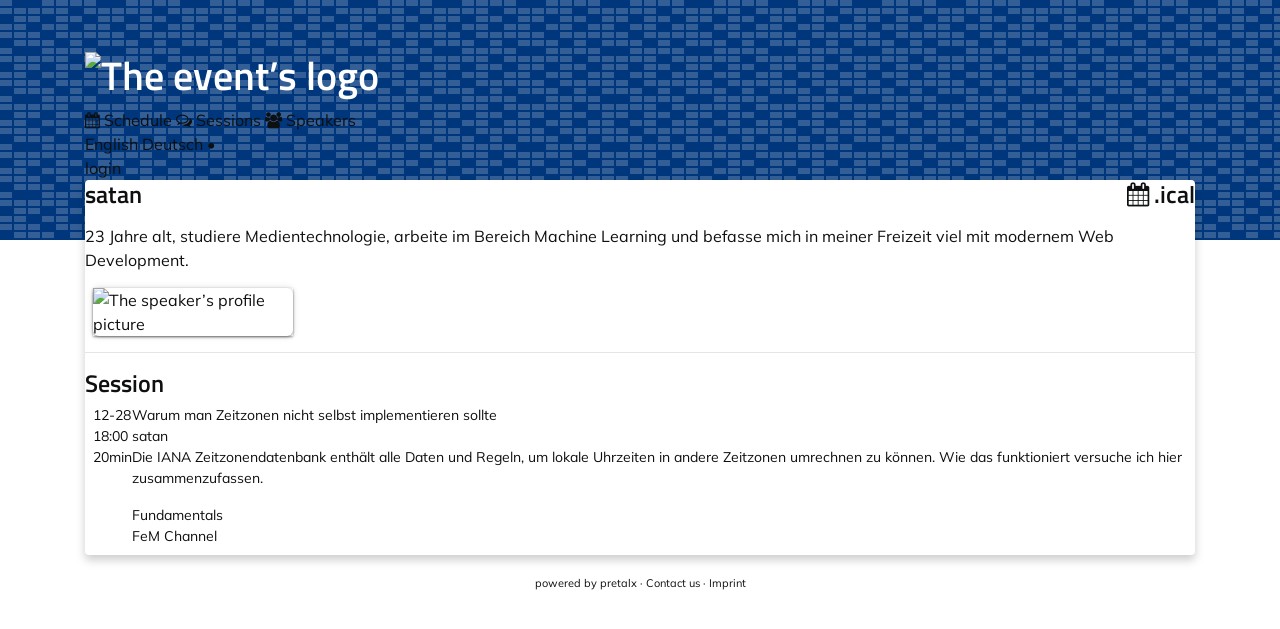

--- FILE ---
content_type: text/html; charset=utf-8
request_url: https://pretalx.c3voc.de/rc3-2021-fem/speaker/UQRSJJ/
body_size: 2146
content:





<!DOCTYPE html>
<html lang="en">
    <head>
        <meta charset="utf-8">
        <title>satan ::  FeM :: pretalx</title>
        <meta name="title" content="satan  - FeM pretalx">
        <meta name="description" content="Schedule, talks and talk submissions for FeM">
        <meta name="application-name" content="pretalx">
        <meta name="generator" content="pretalx">
        <meta name="keywords" content="FeM, rc3-2021-fem, 2021, schedule, talks, cfp, call for papers, conference, submissions, organizer">
        
        
            <meta name="robots" content="index, follow">
        
        <meta name="viewport" content="width=device-width, initial-scale=1">
        <meta name="theme-color" content="#00377C">
        <meta name="HandheldFriendly" content="True"/>
        
    
        <meta property="thumbnail" content="https://pretalx.c3voc.de/rc3-2021-fem/speaker/UQRSJJ/og-image">
        <meta property="og:image" content="https://pretalx.c3voc.de/rc3-2021-fem/speaker/UQRSJJ/og-image">
    

        <meta property="og:title" content="satan FeM">
        <meta property="og:description" content="Schedule, talks and talk submissions for FeM">
        <meta property="og:url" content="http://pretalx.c3voc.de/rc3-2021-fem/speaker/UQRSJJ/">
        <meta property="twitter:card" content="summary">

        


    <link rel="icon" type="image/png" sizes="16x16" href="/static/common/img/icons/favicon.f79e2b95f18d.ico">
    <link rel="apple-touch-icon" href="/static/common/img/icons/apple-touch-icon-180x180.9cd0735ee8ec.png">



        
            <link rel="stylesheet" type="text/css" href="/static/common/css/headers-uncompressed.cabbf3759e3e.css" />
        
        <link rel="stylesheet" href="/static/CACHE/css/output.b9c1fa1b210c.css" type="text/css">
        
        <link rel="stylesheet" type="text/css" href="/rc3-2021-fem/static/event.css" />
        
        <script src="/static/CACHE/js/output.0532a5e7f2ae.js" defer></script>
        
        
    
    <link rel="alternate" type="application/json" title="FeM API" href="https://pretalx.c3voc.de/api/events/rc3-2021-fem/speakers/UQRSJJ" />

    
    <script src="/static/CACHE/js/output.d7c9a1943c22.js" defer></script>
    <link rel="stylesheet" href="/static/CACHE/css/output.6bc945171b81.css" type="text/css">


    </head>
    <body data-datetimeformat="YYYY-MM-DD HH:mm:ss" data-dateformat="YYYY-MM-DD" data-datetimelocale="en">
        <div id="top-bg" class="header signal">
            
        </div>
        
        <div class="container" id="main-container">
            <header>
                <h1>
                    <a href="
    
    
        /rc3-2021-fem/schedule/
    
">
                        
                            <img loading="lazy" src="/media/rc3-2021-fem/img/01-femlogo_d45pHsO.png" id="event-logo" alt="The event’s logo">
                        
                    </a>
                </h1>
                <div class="header-wrapper">
                    <div id="header-tabs">
                        
    <a href="/rc3-2021-fem/schedule/" class="header-tab ">
        <i class="fa fa-calendar"></i> Schedule
    </a>
    
        <a href="/rc3-2021-fem/talk/" class="header-tab ">
            <i class="fa fa-comments-o"></i> Sessions
        </a>
    
    <a href="/rc3-2021-fem/speaker/" class="header-tab  active">
        <i class="fa fa-group"></i> Speakers
    </a>

                    </div>
                    <div class="header-row-right">
                        
                            <div class="locales">
                                
                                    <a href="/rc3-2021-fem/locale/set?locale=en&next=/rc3-2021-fem/speaker/UQRSJJ/%3F"
                                       class="active">English</a>
                                
                                    <a href="/rc3-2021-fem/locale/set?locale=de&next=/rc3-2021-fem/speaker/UQRSJJ/%3F"
                                       class="">Deutsch</a>
                                
                                •&nbsp;
                            </div>
                        
                        
                        
                            
                                <a href="/rc3-2021-fem/login/">login</a>
                            
                        
                    </div>
                </div>
            </header>
            <div class="card" id="main-card">
                <main>
                    

                    
    
    
    <article>
        <div class="d-flex mb-2">
            <h3 class="heading-with-buttons">
                satan
                
                    <div class="buttons ml-auto flip">
                        <a class="btn btn-outline-primary" href="/rc3-2021-fem/speaker/UQRSJJ/talks.ics">
                            <i class="fa fa-calendar"></i> .ical
                        </a>
                    </div>
                
            </h3>
        </div>
        <div class="speaker-container">
            <section class="speaker-info">
                <div class="speaker-bio"><p>23 Jahre alt, studiere Medientechnologie, arbeite im Bereich Machine Learning und befasse mich in meiner Freizeit viel mit modernem Web Development.</p></div>
                
                    <div class="speaker-avatar">
                        <a href="/media/avatars/0d502e9e52f5f9551a258b6cbfc5acfc_CfQKMyC.jpg" data-lightbox="/media/avatars/0d502e9e52f5f9551a258b6cbfc5acfc_CfQKMyC.jpg">
                            <img loading="lazy" width="100%" src="/media/avatars/0d502e9e52f5f9551a258b6cbfc5acfc_CfQKMyC_thumbnail_default.jpg" alt="The speaker’s profile picture">
                        </a>
                    </div>
                
            </section>
            
            <hr />
            
                <section class="speaker-talks">
                    <h4>
                        Session
                    </h4>
                    
                        <a href="/rc3-2021-fem/talk/X93VVQ/">

                            



<div class="pretalx-session"
     id="X93VVQ"
     style="--track-color:#4C8B4C">
    <div class="pretalx-session-time-box">
        <div class="start">12-28</div>
        <div class="start">18:00</div>
        <div class="duration">
            20min
        </div>
    </div>
    <div class="pretalx-session-info">
        <div class="title">
            
                
                Warum man Zeitzonen nicht selbst implementieren sollte
            
        </div>
        
            <div class="speakers">satan</div>
        
        
            <div class="abstract"><p>Die IANA Zeitzonendatenbank enthält alle Daten und Regeln, um lokale Uhrzeiten in andere Zeitzonen umrechnen zu können. Wie das funktioniert versuche ich hier zusammenzufassen.</p></div>
        
        <div class="bottom-info">
            <div class="track">
                Fundamentals
            </div>
            <div class="room">
                FeM Channel
            </div>
        </div>
    </div>
</div>


                        </a>
                    
                </section>
            
        </div>
    </article>


                </main>
            </div>
            <footer>
                
                



    powered by <a href="https://pretalx.com" target="_blank" rel="noopener">pretalx</a>


                
                    ·
                    <a href="mailto:cccongress-talks-2021@fem.tu-ilmenau.de">Contact us</a>
                
                
                    ·
                    <a href="https://www.fem.tu-ilmenau.de/impressum/" target="_blank" rel="noopener">Imprint</a>
                
                
            </footer>
        </div>
    </body>
</html>


--- FILE ---
content_type: text/css
request_url: https://pretalx.c3voc.de/static/CACHE/css/output.b9c1fa1b210c.css
body_size: 16597
content:
@charset "UTF-8";/*!
 *  Fork Awesome 1.0.11, originaly by Dave Gandy - http://forkawesome.github.io/Fork-Awesome/
 *  License - http://forkawesome.github.io/Fork-Awesome//license (Font: SIL OFL 1.1, CSS: MIT License)
 */@font-face{font-family:"ForkAwesome";src:url(/static/vendored/forkawesome/fonts/forkawesome-webfont.421e3082e737.eot?369380daee1a);src:url(/static/vendored/forkawesome/fonts/forkawesome-webfont.421e3082e737.eot?369380daee1a) format("embedded-opentype"),url(/static/vendored/forkawesome/fonts/forkawesome-webfont.710e302c1bee.woff2?369380daee1a) format("woff2"),url(/static/vendored/forkawesome/fonts/forkawesome-webfont.928a48191d52.woff?369380daee1a) format("woff"),url(/static/vendored/forkawesome/fonts/forkawesome-webfont.5a5fc1006d9c.ttf?369380daee1a) format("truetype"),url(/static/vendored/forkawesome/fonts/forkawesome-webfont.908a79a7ff22.svg?369380daee1a) format("svg");font-weight:normal;font-style:normal}.fa{display:inline-block;font:normal normal normal 14px/1 ForkAwesome;font-size:inherit;text-rendering:auto;-webkit-font-smoothing:antialiased;-moz-osx-font-smoothing:grayscale}.fa-lg{font-size:1.33333em;line-height:0.75em;vertical-align:-15%}.fa-2x{font-size:2em}.fa-3x{font-size:3em}.fa-4x{font-size:4em}.fa-5x{font-size:5em}.fa-fw{width:1.28571em;text-align:center}.fa-ul{padding-left:0;margin-left:2.14286em;list-style-type:none}.fa-ul>li{position:relative}.fa-li{position:absolute;left:-2.14286em;width:2.14286em;top:0.14286em;text-align:center}.fa-li.fa-lg{left:-1.85714em}.fa-border{padding:.2em .25em .15em;border:solid 0.08em #eee;border-radius:.1em}.fa-pull-left{float:left}.fa-pull-right{float:right}.fa.fa-pull-left{margin-right:.3em}.fa.fa-pull-right{margin-left:.3em}.pull-right{float:right}.pull-left{float:left}.fa.pull-left{margin-right:.3em}.fa.pull-right{margin-left:.3em}.fa-spin{-webkit-animation:fa-spin 2s infinite linear;animation:fa-spin 2s infinite linear}.fa-pulse{-webkit-animation:fa-spin 1s infinite steps(8);animation:fa-spin 1s infinite steps(8)}@-webkit-keyframes fa-spin{0%{-webkit-transform:rotate(0deg);transform:rotate(0deg)}100%{-webkit-transform:rotate(359deg);transform:rotate(359deg)}}@keyframes fa-spin{0%{-webkit-transform:rotate(0deg);transform:rotate(0deg)}100%{-webkit-transform:rotate(359deg);transform:rotate(359deg)}}.fa-rotate-90{-ms-filter:"progid:DXImageTransform.Microsoft.BasicImage(rotation=1)";-webkit-transform:rotate(90deg);-ms-transform:rotate(90deg);transform:rotate(90deg)}.fa-rotate-180{-ms-filter:"progid:DXImageTransform.Microsoft.BasicImage(rotation=2)";-webkit-transform:rotate(180deg);-ms-transform:rotate(180deg);transform:rotate(180deg)}.fa-rotate-270{-ms-filter:"progid:DXImageTransform.Microsoft.BasicImage(rotation=3)";-webkit-transform:rotate(270deg);-ms-transform:rotate(270deg);transform:rotate(270deg)}.fa-flip-horizontal{-ms-filter:"progid:DXImageTransform.Microsoft.BasicImage(rotation=0, mirror=1)";-webkit-transform:scale(-1,1);-ms-transform:scale(-1,1);transform:scale(-1,1)}.fa-flip-vertical{-ms-filter:"progid:DXImageTransform.Microsoft.BasicImage(rotation=2, mirror=1)";-webkit-transform:scale(1,-1);-ms-transform:scale(1,-1);transform:scale(1,-1)}:root .fa-rotate-90,:root .fa-rotate-180,:root .fa-rotate-270,:root .fa-flip-horizontal,:root .fa-flip-vertical{filter:none}.fa-stack{position:relative;display:inline-block;width:2em;height:2em;line-height:2em;vertical-align:middle}.fa-stack-1x,.fa-stack-2x{position:absolute;left:0;width:100%;text-align:center}.fa-stack-1x{line-height:inherit}.fa-stack-2x{font-size:2em}.fa-inverse{color:#fff}.fa-glass:before{content:""}.fa-music:before{content:""}.fa-search:before{content:""}.fa-envelope-o:before{content:""}.fa-heart:before{content:""}.fa-star:before{content:""}.fa-star-o:before{content:""}.fa-user:before{content:""}.fa-film:before{content:""}.fa-th-large:before{content:""}.fa-th:before{content:""}.fa-th-list:before{content:""}.fa-check:before{content:""}.fa-remove:before,.fa-close:before,.fa-times:before{content:""}.fa-search-plus:before{content:""}.fa-search-minus:before{content:""}.fa-power-off:before{content:""}.fa-signal:before{content:""}.fa-gear:before,.fa-cog:before{content:""}.fa-trash-o:before{content:""}.fa-home:before{content:""}.fa-file-o:before{content:""}.fa-clock-o:before{content:""}.fa-road:before{content:""}.fa-download:before{content:""}.fa-arrow-circle-o-down:before{content:""}.fa-arrow-circle-o-up:before{content:""}.fa-inbox:before{content:""}.fa-play-circle-o:before{content:""}.fa-rotate-right:before,.fa-repeat:before{content:""}.fa-refresh:before{content:""}.fa-list-alt:before{content:""}.fa-lock:before{content:""}.fa-flag:before{content:""}.fa-headphones:before{content:""}.fa-volume-off:before{content:""}.fa-volume-down:before{content:""}.fa-volume-up:before{content:""}.fa-qrcode:before{content:""}.fa-barcode:before{content:""}.fa-tag:before{content:""}.fa-tags:before{content:""}.fa-book:before{content:""}.fa-bookmark:before{content:""}.fa-print:before{content:""}.fa-camera:before{content:""}.fa-font:before{content:""}.fa-bold:before{content:""}.fa-italic:before{content:""}.fa-text-height:before{content:""}.fa-text-width:before{content:""}.fa-align-left:before{content:""}.fa-align-center:before{content:""}.fa-align-right:before{content:""}.fa-align-justify:before{content:""}.fa-list:before{content:""}.fa-dedent:before,.fa-outdent:before{content:""}.fa-indent:before{content:""}.fa-video-camera:before{content:""}.fa-photo:before,.fa-image:before,.fa-picture-o:before{content:""}.fa-pencil:before{content:""}.fa-map-marker:before{content:""}.fa-adjust:before{content:""}.fa-tint:before{content:""}.fa-edit:before,.fa-pencil-square-o:before{content:""}.fa-share-square-o:before{content:""}.fa-check-square-o:before{content:""}.fa-arrows:before{content:""}.fa-step-backward:before{content:""}.fa-fast-backward:before{content:""}.fa-backward:before{content:""}.fa-play:before{content:""}.fa-pause:before{content:""}.fa-stop:before{content:""}.fa-forward:before{content:""}.fa-fast-forward:before{content:""}.fa-step-forward:before{content:""}.fa-eject:before{content:""}.fa-chevron-left:before{content:""}.fa-chevron-right:before{content:""}.fa-plus-circle:before{content:""}.fa-minus-circle:before{content:""}.fa-times-circle:before{content:""}.fa-check-circle:before{content:""}.fa-question-circle:before{content:""}.fa-info-circle:before{content:""}.fa-crosshairs:before{content:""}.fa-times-circle-o:before{content:""}.fa-check-circle-o:before{content:""}.fa-ban:before{content:""}.fa-arrow-left:before{content:""}.fa-arrow-right:before{content:""}.fa-arrow-up:before{content:""}.fa-arrow-down:before{content:""}.fa-mail-forward:before,.fa-share:before{content:""}.fa-expand:before{content:""}.fa-compress:before{content:""}.fa-plus:before{content:""}.fa-minus:before{content:""}.fa-asterisk:before{content:""}.fa-exclamation-circle:before{content:""}.fa-gift:before{content:""}.fa-leaf:before{content:""}.fa-fire:before{content:""}.fa-eye:before{content:""}.fa-eye-slash:before{content:""}.fa-warning:before,.fa-exclamation-triangle:before{content:""}.fa-plane:before{content:""}.fa-calendar:before{content:""}.fa-random:before{content:""}.fa-comment:before{content:""}.fa-magnet:before{content:""}.fa-chevron-up:before{content:""}.fa-chevron-down:before{content:""}.fa-retweet:before{content:""}.fa-shopping-cart:before{content:""}.fa-folder:before{content:""}.fa-folder-open:before{content:""}.fa-arrows-v:before{content:""}.fa-arrows-h:before{content:""}.fa-bar-chart-o:before,.fa-bar-chart:before{content:""}.fa-twitter-square:before{content:""}.fa-facebook-square:before{content:""}.fa-camera-retro:before{content:""}.fa-key:before{content:""}.fa-gears:before,.fa-cogs:before{content:""}.fa-comments:before{content:""}.fa-thumbs-o-up:before{content:""}.fa-thumbs-o-down:before{content:""}.fa-star-half:before{content:""}.fa-heart-o:before{content:""}.fa-sign-out:before{content:""}.fa-linkedin-square:before{content:""}.fa-thumb-tack:before{content:""}.fa-external-link:before{content:""}.fa-sign-in:before{content:""}.fa-trophy:before{content:""}.fa-github-square:before{content:""}.fa-upload:before{content:""}.fa-lemon-o:before{content:""}.fa-phone:before{content:""}.fa-square-o:before{content:""}.fa-bookmark-o:before{content:""}.fa-phone-square:before{content:""}.fa-twitter:before{content:""}.fa-facebook-f:before,.fa-facebook:before{content:""}.fa-github:before{content:""}.fa-unlock:before{content:""}.fa-credit-card:before{content:""}.fa-feed:before,.fa-rss:before{content:""}.fa-hdd-o:before{content:""}.fa-bullhorn:before{content:""}.fa-bell:before{content:""}.fa-certificate:before{content:""}.fa-hand-o-right:before{content:""}.fa-hand-o-left:before{content:""}.fa-hand-o-up:before{content:""}.fa-hand-o-down:before{content:""}.fa-arrow-circle-left:before{content:""}.fa-arrow-circle-right:before{content:""}.fa-arrow-circle-up:before{content:""}.fa-arrow-circle-down:before{content:""}.fa-globe:before{content:""}.fa-wrench:before{content:""}.fa-tasks:before{content:""}.fa-filter:before{content:""}.fa-briefcase:before{content:""}.fa-arrows-alt:before{content:""}.fa-community:before,.fa-group:before,.fa-users:before{content:""}.fa-chain:before,.fa-link:before{content:""}.fa-cloud:before{content:""}.fa-flask:before{content:""}.fa-cut:before,.fa-scissors:before{content:""}.fa-copy:before,.fa-files-o:before{content:""}.fa-paperclip:before{content:""}.fa-save:before,.fa-floppy-o:before{content:""}.fa-square:before{content:""}.fa-navicon:before,.fa-reorder:before,.fa-bars:before{content:""}.fa-list-ul:before{content:""}.fa-list-ol:before{content:""}.fa-strikethrough:before{content:""}.fa-underline:before{content:""}.fa-table:before{content:""}.fa-magic:before{content:""}.fa-truck:before{content:""}.fa-pinterest:before{content:""}.fa-pinterest-square:before{content:""}.fa-google-plus-square:before{content:""}.fa-google-plus:before{content:""}.fa-money:before{content:""}.fa-caret-down:before{content:""}.fa-caret-up:before{content:""}.fa-caret-left:before{content:""}.fa-caret-right:before{content:""}.fa-columns:before{content:""}.fa-unsorted:before,.fa-sort:before{content:""}.fa-sort-down:before,.fa-sort-desc:before{content:""}.fa-sort-up:before,.fa-sort-asc:before{content:""}.fa-envelope:before{content:""}.fa-linkedin:before{content:""}.fa-rotate-left:before,.fa-undo:before{content:""}.fa-legal:before,.fa-gavel:before{content:""}.fa-dashboard:before,.fa-tachometer:before{content:""}.fa-comment-o:before{content:""}.fa-comments-o:before{content:""}.fa-flash:before,.fa-bolt:before{content:""}.fa-sitemap:before{content:""}.fa-umbrella:before{content:""}.fa-paste:before,.fa-clipboard:before{content:""}.fa-lightbulb-o:before{content:""}.fa-exchange:before{content:""}.fa-cloud-download:before{content:""}.fa-cloud-upload:before{content:""}.fa-user-md:before{content:""}.fa-stethoscope:before{content:""}.fa-suitcase:before{content:""}.fa-bell-o:before{content:""}.fa-coffee:before{content:""}.fa-cutlery:before{content:""}.fa-file-text-o:before{content:""}.fa-building-o:before{content:""}.fa-hospital-o:before{content:""}.fa-ambulance:before{content:""}.fa-medkit:before{content:""}.fa-fighter-jet:before{content:""}.fa-beer:before{content:""}.fa-h-square:before{content:""}.fa-plus-square:before{content:""}.fa-angle-double-left:before{content:""}.fa-angle-double-right:before{content:""}.fa-angle-double-up:before{content:""}.fa-angle-double-down:before{content:""}.fa-angle-left:before{content:""}.fa-angle-right:before{content:""}.fa-angle-up:before{content:""}.fa-angle-down:before{content:""}.fa-desktop:before{content:""}.fa-laptop:before{content:""}.fa-tablet:before{content:""}.fa-mobile-phone:before,.fa-mobile:before{content:""}.fa-circle-o:before{content:""}.fa-quote-left:before{content:""}.fa-quote-right:before{content:""}.fa-spinner:before{content:""}.fa-circle:before{content:""}.fa-mail-reply:before,.fa-reply:before{content:""}.fa-github-alt:before{content:""}.fa-folder-o:before{content:""}.fa-folder-open-o:before{content:""}.fa-smile-o:before{content:""}.fa-frown-o:before{content:""}.fa-meh-o:before{content:""}.fa-gamepad:before{content:""}.fa-keyboard-o:before{content:""}.fa-flag-o:before{content:""}.fa-flag-checkered:before{content:""}.fa-terminal:before{content:""}.fa-code:before{content:""}.fa-mail-reply-all:before,.fa-reply-all:before{content:""}.fa-star-half-empty:before,.fa-star-half-full:before,.fa-star-half-o:before{content:""}.fa-location-arrow:before{content:""}.fa-crop:before{content:""}.fa-code-fork:before{content:""}.fa-unlink:before,.fa-chain-broken:before{content:""}.fa-question:before{content:""}.fa-info:before{content:""}.fa-exclamation:before{content:""}.fa-superscript:before{content:""}.fa-subscript:before{content:""}.fa-eraser:before{content:""}.fa-puzzle-piece:before{content:""}.fa-microphone:before{content:""}.fa-microphone-slash:before{content:""}.fa-shield:before{content:""}.fa-calendar-o:before{content:""}.fa-fire-extinguisher:before{content:""}.fa-rocket:before{content:""}.fa-maxcdn:before{content:""}.fa-chevron-circle-left:before{content:""}.fa-chevron-circle-right:before{content:""}.fa-chevron-circle-up:before{content:""}.fa-chevron-circle-down:before{content:""}.fa-html5:before{content:""}.fa-css3:before{content:""}.fa-anchor:before{content:""}.fa-unlock-alt:before{content:""}.fa-bullseye:before{content:""}.fa-ellipsis-h:before{content:""}.fa-ellipsis-v:before{content:""}.fa-rss-square:before{content:""}.fa-play-circle:before{content:""}.fa-ticket:before{content:""}.fa-minus-square:before{content:""}.fa-minus-square-o:before{content:""}.fa-level-up:before{content:""}.fa-level-down:before{content:""}.fa-check-square:before{content:""}.fa-pencil-square:before{content:""}.fa-external-link-square:before{content:""}.fa-share-square:before{content:""}.fa-compass:before{content:""}.fa-toggle-down:before,.fa-caret-square-o-down:before{content:""}.fa-toggle-up:before,.fa-caret-square-o-up:before{content:""}.fa-toggle-right:before,.fa-caret-square-o-right:before{content:""}.fa-euro:before,.fa-eur:before{content:""}.fa-gbp:before{content:""}.fa-dollar:before,.fa-usd:before{content:""}.fa-rupee:before,.fa-inr:before{content:""}.fa-cny:before,.fa-rmb:before,.fa-yen:before,.fa-jpy:before{content:""}.fa-ruble:before,.fa-rouble:before,.fa-rub:before{content:""}.fa-won:before,.fa-krw:before{content:""}.fa-bitcoin:before,.fa-btc:before{content:""}.fa-file:before{content:""}.fa-file-text:before{content:""}.fa-sort-alpha-asc:before{content:""}.fa-sort-alpha-desc:before{content:""}.fa-sort-amount-asc:before{content:""}.fa-sort-amount-desc:before{content:""}.fa-sort-numeric-asc:before{content:""}.fa-sort-numeric-desc:before{content:""}.fa-thumbs-up:before{content:""}.fa-thumbs-down:before{content:""}.fa-youtube-square:before{content:""}.fa-youtube:before{content:""}.fa-xing:before{content:""}.fa-xing-square:before{content:""}.fa-youtube-play:before{content:""}.fa-dropbox:before{content:""}.fa-stack-overflow:before{content:""}.fa-instagram:before{content:""}.fa-flickr:before{content:""}.fa-adn:before{content:""}.fa-bitbucket:before{content:""}.fa-bitbucket-square:before{content:""}.fa-tumblr:before{content:""}.fa-tumblr-square:before{content:""}.fa-long-arrow-down:before{content:""}.fa-long-arrow-up:before{content:""}.fa-long-arrow-left:before{content:""}.fa-long-arrow-right:before{content:""}.fa-apple:before{content:""}.fa-windows:before{content:""}.fa-android:before{content:""}.fa-linux:before{content:""}.fa-dribbble:before{content:""}.fa-skype:before{content:""}.fa-foursquare:before{content:""}.fa-trello:before{content:""}.fa-female:before{content:""}.fa-male:before{content:""}.fa-gittip:before,.fa-gratipay:before{content:""}.fa-sun-o:before{content:""}.fa-moon-o:before{content:""}.fa-archive:before{content:""}.fa-bug:before{content:""}.fa-vk:before{content:""}.fa-weibo:before{content:""}.fa-renren:before{content:""}.fa-pagelines:before{content:""}.fa-stack-exchange:before{content:""}.fa-arrow-circle-o-right:before{content:""}.fa-arrow-circle-o-left:before{content:""}.fa-toggle-left:before,.fa-caret-square-o-left:before{content:""}.fa-dot-circle-o:before{content:""}.fa-wheelchair:before{content:""}.fa-vimeo-square:before{content:""}.fa-turkish-lira:before,.fa-try:before{content:""}.fa-plus-square-o:before{content:""}.fa-space-shuttle:before{content:""}.fa-slack:before{content:""}.fa-envelope-square:before{content:""}.fa-wordpress:before{content:""}.fa-openid:before{content:""}.fa-institution:before,.fa-bank:before,.fa-university:before{content:""}.fa-mortar-board:before,.fa-graduation-cap:before{content:""}.fa-yahoo:before{content:""}.fa-google:before{content:""}.fa-reddit:before{content:""}.fa-reddit-square:before{content:""}.fa-stumbleupon-circle:before{content:""}.fa-stumbleupon:before{content:""}.fa-delicious:before{content:""}.fa-digg:before{content:""}.fa-drupal:before{content:""}.fa-joomla:before{content:""}.fa-language:before{content:""}.fa-fax:before{content:""}.fa-building:before{content:""}.fa-child:before{content:""}.fa-paw:before{content:""}.fa-spoon:before{content:""}.fa-cube:before{content:""}.fa-cubes:before{content:""}.fa-behance:before{content:""}.fa-behance-square:before{content:""}.fa-steam:before{content:""}.fa-steam-square:before{content:""}.fa-recycle:before{content:""}.fa-automobile:before,.fa-car:before{content:""}.fa-cab:before,.fa-taxi:before{content:""}.fa-tree:before{content:""}.fa-spotify:before{content:""}.fa-deviantart:before{content:""}.fa-soundcloud:before{content:""}.fa-database:before{content:""}.fa-file-pdf-o:before{content:""}.fa-file-word-o:before{content:""}.fa-file-excel-o:before{content:""}.fa-file-powerpoint-o:before{content:""}.fa-file-photo-o:before,.fa-file-picture-o:before,.fa-file-image-o:before{content:""}.fa-file-zip-o:before,.fa-file-archive-o:before{content:""}.fa-file-sound-o:before,.fa-file-audio-o:before{content:""}.fa-file-movie-o:before,.fa-file-video-o:before{content:""}.fa-file-code-o:before{content:""}.fa-vine:before{content:""}.fa-codepen:before{content:""}.fa-jsfiddle:before{content:""}.fa-life-bouy:before,.fa-life-buoy:before,.fa-life-saver:before,.fa-support:before,.fa-life-ring:before{content:""}.fa-circle-o-notch:before{content:""}.fa-ra:before,.fa-resistance:before,.fa-rebel:before{content:""}.fa-ge:before,.fa-empire:before{content:""}.fa-git-square:before{content:""}.fa-git:before{content:""}.fa-y-combinator-square:before,.fa-yc-square:before,.fa-hacker-news:before{content:""}.fa-tencent-weibo:before{content:""}.fa-qq:before{content:""}.fa-wechat:before,.fa-weixin:before{content:""}.fa-send:before,.fa-paper-plane:before{content:""}.fa-send-o:before,.fa-paper-plane-o:before{content:""}.fa-history:before{content:""}.fa-circle-thin:before{content:""}.fa-header:before{content:""}.fa-paragraph:before{content:""}.fa-sliders:before{content:""}.fa-share-alt:before{content:""}.fa-share-alt-square:before{content:""}.fa-bomb:before{content:""}.fa-soccer-ball-o:before,.fa-futbol-o:before{content:""}.fa-tty:before{content:""}.fa-binoculars:before{content:""}.fa-plug:before{content:""}.fa-slideshare:before{content:""}.fa-twitch:before{content:""}.fa-yelp:before{content:""}.fa-newspaper-o:before{content:""}.fa-wifi:before{content:""}.fa-calculator:before{content:""}.fa-paypal:before{content:""}.fa-google-wallet:before{content:""}.fa-cc-visa:before{content:""}.fa-cc-mastercard:before{content:""}.fa-cc-discover:before{content:""}.fa-cc-amex:before{content:""}.fa-cc-paypal:before{content:""}.fa-cc-stripe:before{content:""}.fa-bell-slash:before{content:""}.fa-bell-slash-o:before{content:""}.fa-trash:before{content:""}.fa-copyright:before{content:""}.fa-at:before{content:""}.fa-eyedropper:before{content:""}.fa-paint-brush:before{content:""}.fa-birthday-cake:before{content:""}.fa-area-chart:before{content:""}.fa-pie-chart:before{content:""}.fa-line-chart:before{content:""}.fa-lastfm:before{content:""}.fa-lastfm-square:before{content:""}.fa-toggle-off:before{content:""}.fa-toggle-on:before{content:""}.fa-bicycle:before{content:""}.fa-bus:before{content:""}.fa-ioxhost:before{content:""}.fa-angellist:before{content:""}.fa-cc:before{content:""}.fa-shekel:before,.fa-sheqel:before,.fa-ils:before{content:""}.fa-meanpath:before{content:""}.fa-buysellads:before{content:""}.fa-connectdevelop:before{content:""}.fa-dashcube:before{content:""}.fa-forumbee:before{content:""}.fa-leanpub:before{content:""}.fa-sellsy:before{content:""}.fa-shirtsinbulk:before{content:""}.fa-simplybuilt:before{content:""}.fa-skyatlas:before{content:""}.fa-cart-plus:before{content:""}.fa-cart-arrow-down:before{content:""}.fa-diamond:before{content:""}.fa-ship:before{content:""}.fa-user-secret:before{content:""}.fa-motorcycle:before{content:""}.fa-street-view:before{content:""}.fa-heartbeat:before{content:""}.fa-venus:before{content:""}.fa-mars:before{content:""}.fa-mercury:before{content:""}.fa-intersex:before,.fa-transgender:before{content:""}.fa-transgender-alt:before{content:""}.fa-venus-double:before{content:""}.fa-mars-double:before{content:""}.fa-venus-mars:before{content:""}.fa-mars-stroke:before{content:""}.fa-mars-stroke-v:before{content:""}.fa-mars-stroke-h:before{content:""}.fa-neuter:before{content:""}.fa-genderless:before{content:""}.fa-facebook-official:before{content:""}.fa-pinterest-p:before{content:""}.fa-whatsapp:before{content:""}.fa-server:before{content:""}.fa-user-plus:before{content:""}.fa-user-times:before{content:""}.fa-hotel:before,.fa-bed:before{content:""}.fa-viacoin:before{content:""}.fa-train:before{content:""}.fa-subway:before{content:""}.fa-medium:before{content:""}.fa-medium-square:before{content:""}.fa-yc:before,.fa-y-combinator:before{content:""}.fa-optin-monster:before{content:""}.fa-opencart:before{content:""}.fa-expeditedssl:before{content:""}.fa-battery-4:before,.fa-battery:before,.fa-battery-full:before{content:""}.fa-battery-3:before,.fa-battery-three-quarters:before{content:""}.fa-battery-2:before,.fa-battery-half:before{content:""}.fa-battery-1:before,.fa-battery-quarter:before{content:""}.fa-battery-0:before,.fa-battery-empty:before{content:""}.fa-mouse-pointer:before{content:""}.fa-i-cursor:before{content:""}.fa-object-group:before{content:""}.fa-object-ungroup:before{content:""}.fa-sticky-note:before{content:""}.fa-sticky-note-o:before{content:""}.fa-cc-jcb:before{content:""}.fa-cc-diners-club:before{content:""}.fa-clone:before{content:""}.fa-balance-scale:before{content:""}.fa-hourglass-o:before{content:""}.fa-hourglass-1:before,.fa-hourglass-start:before{content:""}.fa-hourglass-2:before,.fa-hourglass-half:before{content:""}.fa-hourglass-3:before,.fa-hourglass-end:before{content:""}.fa-hourglass:before{content:""}.fa-hand-grab-o:before,.fa-hand-rock-o:before{content:""}.fa-hand-stop-o:before,.fa-hand-paper-o:before{content:""}.fa-hand-scissors-o:before{content:""}.fa-hand-lizard-o:before{content:""}.fa-hand-spock-o:before{content:""}.fa-hand-pointer-o:before{content:""}.fa-hand-peace-o:before{content:""}.fa-trademark:before{content:""}.fa-registered:before{content:""}.fa-creative-commons:before{content:""}.fa-gg:before{content:""}.fa-gg-circle:before{content:""}.fa-tripadvisor:before{content:""}.fa-odnoklassniki:before{content:""}.fa-odnoklassniki-square:before{content:""}.fa-get-pocket:before{content:""}.fa-wikipedia-w:before{content:""}.fa-safari:before{content:""}.fa-chrome:before{content:""}.fa-firefox:before{content:""}.fa-opera:before{content:""}.fa-internet-explorer:before{content:""}.fa-tv:before,.fa-television:before{content:""}.fa-contao:before{content:""}.fa-500px:before{content:""}.fa-amazon:before{content:""}.fa-calendar-plus-o:before{content:""}.fa-calendar-minus-o:before{content:""}.fa-calendar-times-o:before{content:""}.fa-calendar-check-o:before{content:""}.fa-industry:before{content:""}.fa-map-pin:before{content:""}.fa-map-signs:before{content:""}.fa-map-o:before{content:""}.fa-map:before{content:""}.fa-commenting:before{content:""}.fa-commenting-o:before{content:""}.fa-houzz:before{content:""}.fa-vimeo:before{content:""}.fa-black-tie:before{content:""}.fa-fonticons:before{content:""}.fa-reddit-alien:before{content:""}.fa-edge:before{content:""}.fa-credit-card-alt:before{content:""}.fa-codiepie:before{content:""}.fa-modx:before{content:""}.fa-fort-awesome:before{content:""}.fa-usb:before{content:""}.fa-product-hunt:before{content:""}.fa-mixcloud:before{content:""}.fa-scribd:before{content:""}.fa-pause-circle:before{content:""}.fa-pause-circle-o:before{content:""}.fa-stop-circle:before{content:""}.fa-stop-circle-o:before{content:""}.fa-shopping-bag:before{content:""}.fa-shopping-basket:before{content:""}.fa-hashtag:before{content:""}.fa-bluetooth:before{content:""}.fa-bluetooth-b:before{content:""}.fa-percent:before{content:""}.fa-gitlab:before{content:""}.fa-wpbeginner:before{content:""}.fa-wpforms:before{content:""}.fa-envira:before{content:""}.fa-universal-access:before{content:""}.fa-wheelchair-alt:before{content:""}.fa-question-circle-o:before{content:""}.fa-blind:before{content:""}.fa-audio-description:before{content:""}.fa-volume-control-phone:before{content:""}.fa-braille:before{content:""}.fa-assistive-listening-systems:before{content:""}.fa-asl-interpreting:before,.fa-american-sign-language-interpreting:before{content:""}.fa-deafness:before,.fa-hard-of-hearing:before,.fa-deaf:before{content:""}.fa-glide:before{content:""}.fa-glide-g:before{content:""}.fa-signing:before,.fa-sign-language:before{content:""}.fa-low-vision:before{content:""}.fa-viadeo:before{content:""}.fa-viadeo-square:before{content:""}.fa-snapchat:before{content:""}.fa-snapchat-ghost:before{content:""}.fa-snapchat-square:before{content:""}.fa-first-order:before{content:""}.fa-yoast:before{content:""}.fa-themeisle:before{content:""}.fa-google-plus-circle:before,.fa-google-plus-official:before{content:""}.fa-fa:before,.fa-font-awesome:before{content:""}.fa-handshake-o:before{content:""}.fa-envelope-open:before{content:""}.fa-envelope-open-o:before{content:""}.fa-linode:before{content:""}.fa-address-book:before{content:""}.fa-address-book-o:before{content:""}.fa-vcard:before,.fa-address-card:before{content:""}.fa-vcard-o:before,.fa-address-card-o:before{content:""}.fa-user-circle:before{content:""}.fa-user-circle-o:before{content:""}.fa-user-o:before{content:""}.fa-id-badge:before{content:""}.fa-drivers-license:before,.fa-id-card:before{content:""}.fa-drivers-license-o:before,.fa-id-card-o:before{content:""}.fa-quora:before{content:""}.fa-free-code-camp:before{content:""}.fa-telegram:before{content:""}.fa-thermometer-4:before,.fa-thermometer:before,.fa-thermometer-full:before{content:""}.fa-thermometer-3:before,.fa-thermometer-three-quarters:before{content:""}.fa-thermometer-2:before,.fa-thermometer-half:before{content:""}.fa-thermometer-1:before,.fa-thermometer-quarter:before{content:""}.fa-thermometer-0:before,.fa-thermometer-empty:before{content:""}.fa-shower:before{content:""}.fa-bathtub:before,.fa-s15:before,.fa-bath:before{content:""}.fa-podcast:before{content:""}.fa-window-maximize:before{content:""}.fa-window-minimize:before{content:""}.fa-window-restore:before{content:""}.fa-times-rectangle:before,.fa-window-close:before{content:""}.fa-times-rectangle-o:before,.fa-window-close-o:before{content:""}.fa-bandcamp:before{content:""}.fa-grav:before{content:""}.fa-etsy:before{content:""}.fa-imdb:before{content:""}.fa-ravelry:before{content:""}.fa-eercast:before{content:""}.fa-microchip:before{content:""}.fa-snowflake-o:before{content:""}.fa-superpowers:before{content:""}.fa-wpexplorer:before{content:""}.fa-meetup:before{content:""}.fa-mastodon:before{content:""}.fa-mastodon-alt:before{content:""}.fa-fork-circle:before,.fa-fork-awesome:before{content:""}.fa-peertube:before{content:""}.fa-diaspora:before{content:""}.fa-friendica:before{content:""}.fa-gnu-social:before{content:""}.fa-liberapay-square:before{content:""}.fa-liberapay:before{content:""}.fa-ssb:before,.fa-scuttlebutt:before{content:""}.fa-hubzilla:before{content:""}.fa-social-home:before{content:""}.fa-artstation:before{content:""}.fa-discord:before{content:""}.fa-discord-alt:before{content:""}.fa-patreon:before{content:""}.fa-snowdrift:before{content:""}.fa-activitypub:before{content:""}.fa-ethereum:before{content:""}.fa-keybase:before{content:""}.fa-shaarli:before{content:""}.fa-shaarli-o:before{content:""}.fa-cut-key:before,.fa-key-modern:before{content:""}.fa-xmpp:before{content:""}.fa-archive-org:before{content:""}.fa-freedombox:before{content:""}.fa-facebook-messenger:before{content:""}.fa-debian:before{content:""}.fa-mastodon-square:before{content:""}.fa-tipeee:before{content:""}.fa-react:before{content:""}.fa-dogmazic:before{content:""}.sr-only{position:absolute;width:1px;height:1px;padding:0;margin:-1px;overflow:hidden;clip:rect(0,0,0,0);border:0}.sr-only-focusable:active,.sr-only-focusable:focus{position:static;width:auto;height:auto;margin:0;overflow:visible;clip:auto}*,*::before,*::after{box-sizing:border-box}*{margin:0}@media (prefers-reduced-motion:no-preference){:root{scroll-behavior:smooth}}body{margin:0;line-height:1.5;color:var(--color-text);background-color:white;font-size:1rem;font-weight:normal;-webkit-font-smoothing:antialiased}img,picture,video,canvas,svg{display:block;max-width:100%}input,button,textarea,select{font:inherit;line-height:inherit}p,h1,h2,h3,h4,h5,h6{overflow-wrap:break-word}h1,h2,h3,h4,h5,h6{margin-top:0;margin-bottom:0.5rem;font-weight:500;line-height:1.2}h1{font-size:2.5rem}h2{font-size:1.75rem}h3{font-size:1.5rem}h4{font-size:1.5rem}h5{font-size:1.25rem}h6{font-size:1rem}p,blockquote,ol,ul,pre,figure,table{margin-bottom:var(--size-spacer)}hr{box-sizing:content-box;height:0;overflow:visible;margin:var(--size-spacer) 0;border:0;border-top:1px solid rgb(0 0 0 / 0.1)}code{font-size:87.5%;color:var(--color-code);word-wrap:break-word;a>&{color:inherit}}pre{display:block;padding:9.5px;margin:0 0 10px;font-size:13px;word-break:break-all;word-wrap:break-word;overflow:auto;color:#333;background-color:var(--color-grey-lightest);border:1px solid var(--color-border);border-radius:var(--size-border-radius);code{font-size:inherit;color:inherit;word-break:normal}}table{width:100%;border-collapse:collapse;th,td{vertical-align:top;border-top:1px solid var(--color-grey-light);padding:0.3rem;&.numeric{text-align:right;font-variant-numeric:tabular-nums}&.numeric-left{font-variant-numeric:tabular-nums}}thead th{vertical-align:bottom;border-bottom:2px solid var(--color-grey-light);white-space:nowrap;text-align:left}th{font-weight:bold}tr{vertical-align:middle;&:hover{background-color:var(--color-grey-lightest)}}a:hover{text-decoration:none}}legend{margin-bottom:0.5rem}[hidden]{display:none!important}&:focus:not(:focus-visible){outline:none}button,[role="button"],a.btn,::file-selector-button,summary.btn{display:inline-block;font-size:1rem;font-weight:400;line-height:1.5;-webkit-appearance:button;text-align:center;user-select:none;text-decoration:none;font-family:var(--font-family-title);border:1px solid var(--highlight-color);border-radius:var(--size-border-radius);background:var(--highlight-color);color:white;transition:color 0.15s ease-in-out,background-color 0.15s ease-in-out,border-color 0.15s ease-in-out,box-shadow 0.15s ease-in-out;padding:0.375rem 0.75rem;&.small,&.btn-sm{padding:0.25rem 0.5rem;font-size:0.875rem;border-radius:0.2rem}&.large,&.btn-lg{padding:0.5rem 1rem;font-size:1.25rem;border-radius:0.3rem}&.block,&.btn-block{display:block;width:100%;& + &{margin-top:0.5rem}}&.link,&.btn-link{font-weight:normal;--highlight-color:transparent;color:var(--color-primary-text);&:hover{color:var(--color-primary-text-dark)}}&:hover,&:active{background:color-mix(in hsl,var(--highlight-color),black 10%);text-decoration:none;color:white}&:active{box-shadow:var(--shadow-light)}&.outline,&.btn-outline-info,&.btn-outline-success,&.btn-outline-warning,&.btn-outline-danger{background:var(--color-bg);color:var(--highlight-color);&:hover{background:var(--highlight-color);color:white}}&:focus{box-shadow:none!important}&:disabled,&.disabled{opacity:0.65;cursor:not-allowed;box-shadow:none;pointer-events:none}&:not(:disabled):not(.disabled){cursor:pointer;&:active{box-shadow:var(--shadow-light)}&:focus{box-shadow:0 0 0 0.2rem color-mix(in srgb,var(--highlight-color),white 55%)}}&>i:only-child{margin:0}}a[data-toggle]{cursor:pointer}button,input{overflow:visible}button,select{text-transform:none}::-moz-focus-inner{padding:0;border-style:none}summary{display:list-item;cursor:pointer}iframe{border:0}progress{vertical-align:baseline}.progress{display:flex;height:1rem;overflow:hidden;line-height:0;font-size:0.75rem;background-color:var(--color-grey-lighter);border-radius:var(--size-border-radius)}.progress-bar{display:flex;flex-direction:column;justify-content:center;overflow:hidden;color:var(--color-text);text-align:center;white-space:nowrap;background-color:var(--color-primary);transition:width 0.6s ease}a{color:var(--color-primary-text);text-decoration:none;&:hover{color:var(--color-primary-text-dark);text-decoration:underline}}b,strong{font-weight:bolder}small{font-size:80%}.color-success,.btn-success,.alert-success{--highlight-color:var(--color-success);--highlight-color-text:var(--color-success-text-dark)}.color-info,.btn-info,.alert-info{--highlight-color:var(--color-info);--highlight-color-text:var(--color-info-text-dark)}.color-warning,.btn-warning,.alert-warning{--highlight-color:var(--color-warning);--highlight-color-text:var(--color-warning-text-dark)}.color-danger,.btn-danger,.alert-danger{--highlight-color:var(--color-danger);--highlight-color-text:var(--color-danger-text-dark)}.color-primary,.btn-primary{--highlight-color:var(--color-primary);--highlight-color-text:var(--color-primary-text-dark)}.color-secondary,.btn-secondary{--highlight-color:var(--color-secondary);--highlight-color-text:var(--color-secondary)}.alert.alert-success:before{content:""}.alert.alert-info:before{content:""}.alert.alert-warning:before{content:""}.alert.alert-danger:before{content:""}.btn-outline-success{--highlight-color:var(--color-success)}.btn-outline-info{--highlight-color:var(--color-info)}.btn-outline-warning{--highlight-color:var(--color-warning)}.btn-outline-danger{--highlight-color:var(--color-danger)}.alert{display:flex;align-items:center;position:relative;margin-bottom:var(--size-spacer);padding:16px;border:2px solid var(--highlight-color);color:var(--highlight-color-text);border-radius:var(--size-border-radius);box-shadow:var(--shadow-light);background:var(--color-bg);&::before{align-self:stretch;min-width:64px;background-color:var(--highlight-color);color:white;font-family:"ForkAwesome";font-size:20px;padding:0.75rem 1.25rem;margin:-16px;margin-right:16px;text-align:center}hr{border-top-color:var(--highlight-color)}&.color-success::before{content:""}&.color-info::before{content:""}&.color-warning::before{content:""}&.color-danger::before{content:""}}.badge{display:inline-block;line-height:1.5;height:100%;margin:0 2px;text-align:center;vertical-align:baseline;white-space:nowrap;padding:0.4em 0.6em;font-weight:bold;font-size:75%;color:white;background:var(--highlight-color);border-radius:var(--size-border-radius);color:0.15s ease-in-out,background-color 0.15s ease-in-out,border-color 0.15s ease-in-out,box-shadow 0.15s ease-in-out;&:empty{display:none}&.badge-pill{padding:0 0.6em;border-radius:10rem}}.card{position:relative;display:flex;flex-direction:column;word-wrap:break-word;background-color:var(--color-bg);background-clip:border-box;min-width:0;border:1px solid var(--highlight-color,var(--color-card-border));border-radius:var(--size-border-radius);--inner-border-radius:calc(var(--size-border-radius) - 1px);color:var(--highlight-color-text,var(--color-text));background-color:var(--highlight-color,var(--color-bg));>hr{margin-right:0;margin-left:0}>.list-group{border-top:inherit;border-bottom:inherit;&:first-child{border-top-width:0;border-top-radius:var(--inner-border-radius)}&:last-child{border-bottom-width:0;border-bottom-radius:var(--inner-border-radius)}}>.card-header + .list-group,>.list-group + .card-footer{border-top:0}.card-body{flex:1 1 auto;padding:1.25rem}.card-title{margin-bottom:0.75rem}.card-subtitle{margin-top:calc(-0.75rem / 2);margin-bottom:0}.card-text:last-child{margin-bottom:0}.card-header,card-footer{padding:0.75rem 1.25rem;margin-bottom:0;background-color:var(--color-card-header)}.card-header{border-bottom:1px solid var(--color-card-border);&:first-child{border-radius:var(--inner-border-radius) var(--inner-border-radius) 0 0}}.card-footer{border-top:1px solid var(--color-card-border);&:last-child{border-radius:0 0 var(--inner-border-radius) var(--inner-border-radius)}}.accordion>.card{overflow:hidden;&:not(:last-of-type){border-bottom:0;border-bottom-left-radius:0;border-bottom-right-radius:0}&:not(:first-of-type){border-top-left-radius:0;border-top-right-radius:0}>.card-header{border-radius:0;margin-bottom:-1px}}}.list-group{display:flex;flex-direction:column;padding-left:0;margin-bottom:0;border-radius:var(--size-border-radius);&.list-group-flush{border-radius:0;&>.list-group-item{border-width:0 0 1px;display:block;&:last-child{border-bottom-width:0}}}.list-group-item{position:relative;display:block;padding:0.75rem 1.25rem;text-decoration:none;background-color:var(--color-bg);border:1px solid var(--color-border);&:first-child{border-top-left-radius:var(--size-border-radius);border-top-right-radius:var(--size-border-radius)}&:last-child{border-bottom-left-radius:var(--size-border-radius);border-bottom-right-radius:var(--size-border-radius)}&.disabled,&:disabled{color:var(--color-grey-medium);pointer-events:none}&.active{z-index:2;color:white;background-color:var(--color-primary);border-color:var(--color-primary)}& + &{border-top-width:0;&.active{margin-top:-1px;border-top-width:1px}}&.list-group-item-action{width:100%;color:var(--color-grey-dark);text-align:inherit;&:hover,&:focus{z-index:1;color:var(--color-text);text-decoration:none;background-color:var(--color-grey-lightest)}&:active{background-color:var(--color-grey-lighter);color:var(--color-text)}}}}.lg-action{background-color:var(--color-grey-lighter);margin:8px 0;border-radius:var(--size-border-radius)}.pagination{display:flex;padding-left:0;list-style:none;border-radius:var(--size-border-radius);.page-item{.page-link{position:relative;display:block;padding:0.5rem 0.75rem;line-height:1.25;border:1px solid var(--color-border);border-left-width:0;border-right-width:0;&:hover{z-index:2;color:var(--color-primary-text-dark);border-color:var(--grey-light);background-color:var(--grey-lighter)}&:focus{z-index:3;outline:0;box-shadow:var(--shadow-focus)}}&:first-child .page-link,&:last-child .page-link{border-left-width:1px;border-right-width:1px}&:first-child .page-link{margin-left:0;border-top-left-radius:var(--size-border-radius);border-bottom-left-radius:var(--size-border-radius)}&:last-child .page-link{border-top-right-radius:var(--size-border-radius);border-bottom-right-radius:var(--size-border-radius)}&.disabled .page-link{color:var(--color-grey-medium);pointer-events:none;background-color:var(--color-bg);border-color:var(--color-border)}}}.collapse{display:block;max-height:0;overflow:hidden;transition:max-height 0.5s cubic-bezier(0,1,0,1);&.show{max-height:100vh;transition:max-height 0.5s ease-in-out}}.d-none{display:none!important}.d-hidden{visibility:hidden!important}.d-inline{display:inline!important}.d-inline-block{display:inline-block!important}.d-block{display:block!important}.d-flex{display:flex!important}.d-inline-flex{display:inline-flex!important}.flex-row{flex-direction:row!important}.flex-column{flex-direction:column!important}.flex-row-reverse{flex-direction:row-reverse!important}.flex-wrap{flex-wrap:wrap!important}.flex-grow-1{flex-grow:1!important}.justify-content-end{justify-content:flex-end!important}.justify-content-center{justify-content:center!important}.justify-content-between{justify-content:space-between!important}.align-items-center{align-items:center!important}.align-items-start{align-items:flex-start!important}.align-items-baseline{align-items:baseline!important}.align-items-end{align-items:flex-end!important}.align-self-start{align-self:flex-start!important}.float-right{float:right!important}.mw-100{max-width:100%!important}.offset-md-3{margin-left:25%!important}.col-md-1,.col-md-2,.col-md-3,.col-md-4,.col-md-5,.col-md-6,.col-md-7,.col-md-8,.col-md-9,.col-md-10,.col-md-11,.col-md-12{flex-basis:0;flex-grow:1;position:relative;width:100%;padding-right:15px;padding-left:15px}.col-md-1{flex:0 0 8.333333%;max-width:8.333333%}.col-md-2{flex:0 0 16.666667%;max-width:16.666667%}.col-md-3{flex:0 0 25%;max-width:25%}.col-md-4{flex:0 0 33.333333%;max-width:33.333333%}.col-md-5{flex:0 0 41.666667%;max-width:41.666667%}.col-md-6{flex:0 0 50%;max-width:50%}.col-md-7{flex:0 0 58.333333%;max-width:58.333333%}.col-md-8{flex:0 0 66.666667%;max-width:66.666667%}.col-md-9{flex:0 0 75%;max-width:75%}.col-md-10{flex:0 0 83.333333%;max-width:83.333333%}.col-md-11{flex:0 0 91.666667%;max-width:91.666667%}.w-25{width:25%}.w-50{width:50%!important}.w-75{width:75%!important}.w-100{width:100%!important}.w-auto{width:auto!important}.m-2{margin:0.5rem!important}.m-3{margin:1rem!important}.m-4{margin:1.5rem!important}.p-0{padding:0!important}.p-1{padding:0.25rem!important}.p-3{padding:1rem!important}.mb-0{margin-bottom:0!important}.mb-1{margin-bottom:0.25rem!important}.mb-2{margin-bottom:0.5rem!important}.mb-3{margin-bottom:1rem!important}.mb-4{margin-bottom:1.5rem!important}.ml-0{margin-left:0!important}.ml-1{margin-left:0.25rem!important}.ml-2{margin-left:0.5rem!important}.ml-3{margin-left:1rem!important}.ml-4{margin-left:1.5rem!important}.ml-auto{margin-left:auto!important}.mr-0{margin-right:0!important}.mr-1{margin-right:0.25rem!important}.mr-2{margin-right:0.5rem!important}.mr-3{margin-right:1rem!important}.mr-4{margin-right:1.5rem!important}.mr-auto{margin-right:auto!important}.mt-0{margin-top:0!important}.mt-1{margin-top:0.25rem!important}.mt-2{margin-top:0.5rem!important}.mt-3{margin-top:1rem!important}.mt-4{margin-top:1.5rem!important}pl-0{padding-left:0!important}.pl-1{padding-left:0.25rem!important}.pl-2{padding-left:0.5rem!important}.pl-3{padding-left:1rem!important}.pl-4{padding-left:1.5rem!important}.pr-0{padding-right:0!important}.pr-1{padding-right:0.25rem!important}.pr-2{padding-right:0.5rem!important}.pr-3{padding-right:1rem!important}.pr-4{padding-right:1.5rem!important}.pt-0{padding-top:0!important}.pt-1{padding-top:0.25rem!important}.pt-2{padding-top:0.5rem!important}.pt-3{padding-top:1rem!important}.pt-4{padding-top:1.5rem!important}.pb-0{padding-bottom:0!important}.pb-1{padding-bottom:0.25rem!important}.pb-2{padding-bottom:0.5rem!important}.pb-3{padding-bottom:1rem!important}.pb-4{padding-bottom:1.5rem!important}.text-center{text-align:center!important}.text-right{text-align:right!important}.text-left{text-align:left!important}.font-weight-bold{font-weight:bold!important}.nowrap{white-space:nowrap}.text-success{color:var(--color-success)!important}.text-info{color:var(--color-info)!important}.text-warning{color:var(--color-warning)!important}.text-danger{color:var(--color-danger)!important}.text-muted{color:var(--color-grey-medium)!important}.bg-success{background-color:var(--color-success)!important}.bg-info{background-color:var(--color-info)!important}.bg-warning{background-color:var(--color-warning)!important}.bg-danger{background-color:var(--color-danger)!important}.sr-only{position:absolute;width:1px;height:1px;padding:0;margin:-1px;overflow:hidden;clip:rect(0,0,0,0);white-space:nowrap;border:0}.speaker-avatar{width:200px;margin-left:8px;box-shadow:var(--shadow-light);border-radius:6px;img{border-radius:6px}}.timezone-help{background-color:var(--color-grey-lighter);padding:0 2px;margin-left:2px;border-radius:var(--size-border-radius)}::selection{background-color:var(--color-primary);color:white;text-shadow:none}@media (min-width:992px){nav.navbar{flex-flow:row nowrap;justify-content:flex-start}}@media (min-width:768px){.d-md-block{display:block!important}.d-md-flex{display:flex!important}}@media (max-width:768px){.table-responsive{display:block;width:100%;overflow-x:auto;-webkit-overflow-scrolling:touch}.col-md-1,.col-md-2,.col-md-3,.col-md-4,.col-md-5,.col-md-6,.col-md-7,.col-md-8,.col-md-9,.col-md-10,.col-md-11,.col-md-12{flex:0 0 100%;max-width:100%}}@media print{*,*::before,*::after{text-shadow:none!important;box-shadow:none!important}body{color:black;background:white;overflow:visible!important;height:auto}.badge{border:1px solid black}.d-print-none{display:none!important}a:not(role="button"){text-decoration:underline}pre{white-space:pre-wrap!important}pre,blockquote{border:1px solid var(--color-grey-medium);page-break-inside:avoid}thead{display:table-header-group}tr,footer,svg,img{page-break-inside:avoid}p,h2,h3{orphans:3;widows:3}h2,h3,h4,h5,summary{page-break-after:avoid}a[href]::after{content:" (" attr(href) ")"}a[href^="#"]::after{content:""}nav.navbar{display:none}@page{size:A4 portrait;margin:0}}:root{--color-text:rgb(13,15,16);--color-code:#e83e8c;--color-text-input:var(--color-grey-dark);--color-text-muted:var(--color-grey-medium);--color-text-lighter:rgb(0 0 0 / 0.6);--color-pretalx:#3aa57c;--color-primary:var(--color-pretalx);--color-primary-text:color-mix(in srgb,var(--color-primary),black 10%);--color-primary-text-dark:color-mix(in srgb,var(--color-primary),black 40%);--color-primary-light:color-mix(in srgb,var(--color-primary),white 45%);--color-primary-lighter:color-mix(in srgb,var(--color-primary),white 72%);--color-secondary:var(--color-grey-medium);--color-success:var(--color-pretalx);--color-success-text:color-mix(in srgb,var(--color-success),black 10%);--color-success-text-dark:color-mix(in srgb,var(--color-success),black 40%);--color-success-light:color-mix(in srgb,var(--color-success),white 10%);--color-bg:var(--color-white);--color-info:#4697c9;--color-info-text:color-mix(in srgb,var(--color-info),black 10%);--color-info-text-dark:color-mix(in srgb,var(--color-info),black 40%);--color-warning:#f9a557;--color-warning-text:color-mix(in srgb,var(--color-warning),black 10%);--color-warning-text-dark:color-mix(in srgb,var(--color-warning),black 50%);--color-danger:#b23e65;--color-danger-text:color-mix(in srgb,var(--color-danger),black 10%);--color-danger-text-dark:color-mix(in srgb,var(--color-danger),black 40%);--color-white:#fff;--color-offwhite:#f8f9fa;--color-grey-lightest:color-mix(in srgb,#f8f9fa 95%,var(--color-primary));--color-grey-lighter:color-mix(in srgb,#e9ecef 95%,var(--color-primary));--color-grey-light:color-mix(in srgb,#dae0e4 90%,var(--color-primary));--color-grey-medium-lighter:#5f7273;--color-grey-medium-light:#636c72;--color-grey-medium:#6c757d;--color-grey-dark:#495057;--color-grey:color-mix(in srgb,#8590a4 90%,var(--color-primary));--color-card-border:rgb(0 0 0 / 0.125);--color-card-header:rgb(0 0 0 / 0.03);--color-border:#ced4da;--size-border-radius:0.25rem;--size-spacer:1rem;--shadow-lightest:0 1px 2px rgb(0 0 0 / 0.24);--shadow-lighter:0 1px 3px rgb(0 0 0 / 0.12),var(--shadow-lightest);--shadow-light:0 0 6px 1px rgb(0 0 0 / 0.1),var(--shadow-lighter);--shadow-wide:0 0 10px 1px rgb(0 0 0 / 0.2),var(--shadow-lighter);--shadow-focus:0 0 1px 2px color-mix(in srgb,var(--color-primary),white 70%);--shadow-dialog:0 0 10px rgb(0 0 0 / 0.5),var(--shadow-lightest);--shadow-checkbox:0 0 2px var(--color-grey-medium-lighter);--breakpoint-sm:576px;--breakpoint-md:768px;--breakpoint-lg:992px;--breakpoint-xl:1200px}@font-face{font-family:"Titillium Web";font-style:normal;font-weight:600;font-display:swap;src:local("Titillium Web SemiBold"),local("TitilliumWeb-SemiBold"),url("/static/fonts/titillium-web-v17-latin-ext-600.ba4ebbf930dd.woff2?69b87546d19a") format("woff2")}@font-face{font-family:"Titillium Web";font-style:normal;font-weight:700;font-display:swap;src:local("Titillium Web Bold"),local("TitilliumWeb-Bold"),url("/static/fonts/titillium-web-v17-latin-ext-700.b2f72c965b95.woff2?69b87546d19a") format("woff2")}@font-face{font-family:"Titillium Web";font-style:italic;font-weight:600;font-display:swap;src:local("Titillium Web SemiBold Italic"),local("TitilliumWeb-SemiBoldItalic"),url("/static/fonts/titillium-web-v17-latin-ext-600italic.b239a10f596e.woff2?69b87546d19a") format("woff2")}@font-face{font-family:"Titillium Web";font-style:italic;font-weight:700;font-display:swap;src:local("Titillium Web Bold Italic"),local("TitilliumWeb-BoldItalic"),url("/static/fonts/titillium-web-v17-latin-ext-700italic.059366840be6.woff2?69b87546d19a") format("woff2")}@font-face{font-family:"Muli";font-style:normal;font-weight:400;font-display:swap;src:local(""),url("/static/fonts/mulish-v12-latin-ext-regular.f8e96c6d54f2.woff2?708dee78509c") format("woff2"),url("/static/fonts/mulish-v12-latin-ext-regular.82441db23d19.woff?708dee78509c") format("woff")}@font-face{font-family:"Muli";font-style:normal;font-weight:700;font-display:swap;src:local(""),url("/static/fonts/mulish-v12-latin-ext-700.8383c3d85e91.woff2?708dee78509c") format("woff2"),url("/static/fonts/mulish-v12-latin-ext-700.451f34afbc7f.woff?708dee78509c") format("woff")}@font-face{font-family:"Muli";font-style:italic;font-weight:400;font-display:swap;src:local(""),url("/static/fonts/mulish-v12-latin-ext-italic.82d3a2194c94.woff2?708dee78509c") format("woff2"),url("/static/fonts/mulish-v12-latin-ext-italic.02cda471be11.woff?708dee78509c") format("woff")}@font-face{font-family:"Muli";font-style:italic;font-weight:700;font-display:swap;src:url("/static/fonts/mulish-v12-latin-ext-700italic.0285418739c7.woff2?708dee78509c") format("woff2"),url("/static/fonts/mulish-v12-latin-ext-700italic.e473338d2965.woff?708dee78509c") format("woff")}:root{--font-fallback:"Open Sans","OpenSans","Helvetica Neue",Helvetica,system-ui,sans-serif;--font-family:"Muli",var(--font-fallback);--font-family-title:"Titillium Web",var(--font-fallback);--font-family-monospace:SFMono-Regular,Menlo,Monaco,Consolas,"Liberation Mono","Courier New",monospace}body{font-family:var(--font-family)}h1,h2,h3,h4,legend,button,[role="button"],.button{font-family:var(--font-family-title);font-weight:600}code,pre{font-family:var(--font-family-monospace)}details.dropdown{position:relative;&.fix-height{height:max-content}summary{list-style:none;&::before,&::marker{display:none;list-style:none}}&[open] .dropdown-content{animation:dropdown 0.2s ease-in-out}.dropdown-content{position:absolute;top:100%;min-width:160px;max-width:400px;padding:0;margin-top:2px;list-style:none;background:white;border:1px var(--grey-lighter) solid;border-radius:0.25rem;z-index:1000;box-shadow:var(--shadow-light);&::before,&::after{position:absolute;display:inline-block;content:" "}&::before{border:8px solid transparent;border-bottom-color:rgb(27 31 35 / 0.15)}&::after{border:7px solid transparent;border-bottom-color:white}.dropdown-item,a.dropdown-item,button.dropdown-item{display:block;padding:4px 16px;overflow:hidden;text-overflow:ellipsis;white-space:nowrap;color:var(--color-grey-dark);text-decoration:none;i{margin-right:8px}&:hover{background-color:var(--color-primary-lighter);text-decoration:none}&:first-child{border-top-left-radius:var(--size-border-radius);border-top-right-radius:var(--size-border-radius)}&:last-child{border-bottom-left-radius:var(--size-border-radius);border-bottom-right-radius:var(--size-border-radius)}transition:color 0.15s ease-in-out,background-color 0.15s ease-in-out,border-color 0.15s ease-in-out,box-shadow 0.15s ease-in-out}button.dropdown-item{width:100%;text-align:left;font-family:var(--font-family);font-weight:normal;border-radius:0}hr{width:100%;margin-top:4px;margin-bottom:0;padding-bottom:4px;border:none;border-top:1px solid var(--color-border)}}.dropdown-content-w{top:0;right:100%;left:auto;width:auto;margin-top:0;margin-right:8px}.dropdown-content-w::before{top:10px;right:-16px;left:auto;border-color:transparent;border-left-color:rgb(27 31 35 / 0.15)}.dropdown-content-w::after{top:11px;right:-14px;left:auto;border-color:transparent;border-left-color:#fff}.dropdown-content-e{top:0;left:100%;width:auto;margin-top:0;margin-left:8px}.dropdown-content-e::before{top:8px;left:-16px;border-color:transparent;border-right-color:rgb(27 31 35 / 0.15)}.dropdown-content-e::after{top:11px;left:-14px;border-color:transparent;border-right-color:#fff}.dropdown-content-ne{top:auto;bottom:100%;left:0;margin-bottom:3px}.dropdown-content-ne::before,.dropdown-content-ne::after{top:auto;right:auto}.dropdown-content-ne::before{bottom:-8px;left:9px;border-top:8px solid rgb(27 31 35 / 0.15);border-right:8px solid transparent;border-bottom:0;border-left:8px solid transparent}.dropdown-content-ne::after{bottom:-7px;left:10px;border-top:7px solid #fff;border-right:7px solid transparent;border-bottom:0;border-left:7px solid transparent}.dropdown-content-s{right:50%;left:auto;transform:translateX(50%)}.dropdown-content-s::before{top:-16px;right:50%;transform:translateX(50%)}.dropdown-content-s::after{top:-14px;right:50%;transform:translateX(50%)}.dropdown-content-sw{right:0;left:auto}.dropdown-content-sw::before{top:-16px;right:9px;left:auto}.dropdown-content-sw::after{top:-14px;right:10px;left:auto}.dropdown-content-se::before{top:-16px;left:9px}.dropdown-content-se::after{top:-14px;left:10px}}@keyframes dropdown{0%{opacity:0}100%{opacity:1}}[data-toggle="tooltip"]{position:relative;&:before,&:after{transform:translate3d(0,0,0);backface-visibility:hidden;opacity:0;pointer-events:none;transition:all 0.18s ease-in-out 0s;position:absolute;box-sizing:border-box;z-index:1000;transform-origin:top}&:before{background-size:100% auto!important;content:""}&:after{background:rgb(17 17 17 / 0.9);border-radius:var(--size-border-radius);color:#ffffff;content:attr(title);font-size:13px;font-weight:normal;text-transform:none;padding:0.5em 1em;white-space:nowrap;box-sizing:content-box}&:hover,&:focus,&[data-visibility="always"]{&:before,&:after{opacity:1;pointer-events:auto}}}[data-toggle="tooltip"][data-placement|="top"]{&:before{background:url("data:image/svg+xml;charset=utf-8,%3Csvg%20xmlns%3D%22http%3A//www.w3.org/2000/svg%22%20width%3D%2236px%22%20height%3D%2212px%22%3E%3Cpath%20fill%3D%22rgba%2817,%2017,%2017,%200.9%29%22%20transform%3D%22rotate%280%29%22%20d%3D%22M2.658,0.000%20C-13.615,0.000%2050.938,0.000%2034.662,0.000%20C28.662,0.000%2023.035,12.002%2018.660,12.002%20C14.285,12.002%208.594,0.000%202.658,0.000%20Z%22/%3E%3C/svg%3E") no-repeat;height:6px;width:18px;margin-bottom:5px}&:after{margin-bottom:11px}&:before{transform:translate3d(-50%,0,0);bottom:100%;left:50%}&:hover:before,&[data-visibility="always"]:before{transform:translate3d(-50%,-5px,0)}&:after{transform:translate3d(-50%,0,0);bottom:100%;left:50%}&:hover:after,&[data-visibility="always"]:after{transform:translate3d(-50%,-5px,0)}}[data-toggle="tooltip"][data-placement="top-left"]{&:after{transform:translate3d(calc(-100% + 16px),0,0);bottom:100%}&:hover:after,&[data-visibility="always"]:after{transform:translate3d(calc(-100% + 16px),-5px,0)}}[data-toggle="tooltip"][data-placement="top-right"]{&:after{transform:translate3d(calc(0% + -16px),0,0);bottom:100%}&:hover:after,&[data-visibility="always"]:after{transform:translate3d(calc(0% + -16px),-5px,0)}}[data-toggle="tooltip"][data-placement|="bottom"]{&:before{background:url("data:image/svg+xml;charset=utf-8,%3Csvg%20xmlns%3D%22http%3A//www.w3.org/2000/svg%22%20width%3D%2236px%22%20height%3D%2212px%22%3E%3Cpath%20fill%3D%22rgba%2817,%2017,%2017,%200.9%29%22%20transform%3D%22rotate%28180%2018%206%29%22%20d%3D%22M2.658,0.000%20C-13.615,0.000%2050.938,0.000%2034.662,0.000%20C28.662,0.000%2023.035,12.002%2018.660,12.002%20C14.285,12.002%208.594,0.000%202.658,0.000%20Z%22/%3E%3C/svg%3E") no-repeat;height:6px;width:18px;margin-top:5px;margin-bottom:0}&:after{margin-top:11px}&:before{transform:translate3d(-50%,-10px,0);bottom:auto;left:50%;top:100%}&:hover:before,&[data-visibility="always"]:before{transform:translate3d(-50%,0,0)}&:after{transform:translate3d(-50%,-10px,0);top:100%;left:50%}&:hover:after,&[data-visibility="always"]:after{transform:translate3d(-50%,0,0)}}[data-toggle="tooltip"][data-placement="bottom-left"]{&:after{transform:translate3d(calc(-100% + 16px),-10px,0);top:100%}&:hover:after,&[data-visibility="always"]:after{transform:translate3d(calc(-100% + 16px),0,0)}}[data-toggle="tooltip"][data-placement="bottom-right"]{&:after{transform:translate3d(calc(0% + -16px),-10px,0);top:100%}&:hover:after,&[data-visibility="always"]:after{transform:translate3d(calc(0% + -16px),0,0)}}[data-toggle="tooltip"][data-placement="left"]{&:before,&:after{bottom:auto;left:auto;right:100%;top:50%;transform:translate3d(10px,-50%,0)}&:before{background:url("data:image/svg+xml;charset=utf-8,%3Csvg%20xmlns%3D%22http%3A//www.w3.org/2000/svg%22%20width%3D%2212px%22%20height%3D%2236px%22%3E%3Cpath%20fill%3D%22rgba%2817,%2017,%2017,%200.9%29%22%20transform%3D%22rotate%28-90%2018%2018%29%22%20d%3D%22M2.658,0.000%20C-13.615,0.000%2050.938,0.000%2034.662,0.000%20C28.662,0.000%2023.035,12.002%2018.660,12.002%20C14.285,12.002%208.594,0.000%202.658,0.000%20Z%22/%3E%3C/svg%3E") no-repeat;height:18px;width:6px;margin-right:5px;margin-bottom:0}&:after{margin-right:11px}&:hover:before,&[data-visibility="always"]:before,&:hover:after,&[data-visibility="always"]:after{transform:translate3d(0,-50%,0)}}[data-toggle="tooltip"][data-placement="right"]{&:before,&:after{bottom:auto;left:100%;top:50%;transform:translate3d(-10px,-50%,0)}&:before{background:url("data:image/svg+xml;charset=utf-8,%3Csvg%20xmlns%3D%22http%3A//www.w3.org/2000/svg%22%20width%3D%2212px%22%20height%3D%2236px%22%3E%3Cpath%20fill%3D%22rgba%2817,%2017,%2017,%200.9%29%22%20transform%3D%22rotate%2890%206%206%29%22%20d%3D%22M2.658,0.000%20C-13.615,0.000%2050.938,0.000%2034.662,0.000%20C28.662,0.000%2023.035,12.002%2018.660,12.002%20C14.285,12.002%208.594,0.000%202.658,0.000%20Z%22/%3E%3C/svg%3E") no-repeat;height:18px;width:6px;margin-bottom:0;margin-left:5px}&:after{margin-left:11px}&:hover:before,&[data-visibility="always"]:before,&:hover:after,&[data-visibility="always"]:after{transform:translate3d(0,-50%,0)}}.export-qrcode{display:inline-block}.export-qrcode-image,.qrcode-image{display:none;width:160px;height:160px;position:absolute;background:white;box-shadow:var(--shadow-light);svg{width:100%;height:100%}}.export-qrcode:hover .export-qrcode-image,.qrcode:hover .qrcode-image{display:block}.copyable-text{cursor:pointer;&:hover{background:$gray-lightest;box-shadow:0px 0px 4px 4px $gray-lightest}}.mail-card .card-header{cursor:pointer}.state-fragment{white-space:nowrap}.logentry{display:flex;flex-direction:column;.time{color:var(--color-text-muted)}span i.fa{padding-right:4px}}.submission-state-deleted,.submission-state-withdrawn,.submission-state-canceled{--submission-color-primary:var(--color-grey);--submission-color-secondary:var(--color-grey);--highlight-color:var(--color-grey);--highlight-color-text:var(--color-grey)}.submission-state-dropdown.submission-state-pending-deleted,.submission-state-dropdown.submission-state-pending-withdrawn,.submission-state-dropdown.submission-state-pending-canceled{--submission-color-secondary:var(--color-grey)}.submission-state-submitted{--submission-color-primary:var(--color-info);--submission-color-secondary:var(--color-info);--highlight-color:var(--color-info);--highlight-color-text:var(--color-info-dark)}.submission-state-dropdown.submission-state-pending-submitted{--submission-color-secondary:var(--color-info)}.submission-state-accepted{--submission-color-primary:var(--color-primary);--submission-color-secondary:var(--color-primary);--highlight-color:var(--color-success);--highlight-color-text:var(--color-success-dark)}.submission-state-dropdown.submission-state-pending-accepted{--submission-color-secondary:var(--color-primary)}.submission-state-confirmed{--submission-color-primary:var(--color-primary-text);--submission-color-secondary:var(--color-primary-text);--highlight-color:var(--color-success);--highlight-color-text:var(--color-success-dark)}.submission-state-dropdown.submission-state-pending-confirmed{--submission-color-secondary:var(--color-primary-text)}.submission-state-rejected{--submission-color-primary:var(--color-danger);--submission-color-secondary:var(--color-danger);--highlight-color:var(--color-danger);--highlight-color-text:var(--color-danger)}.submission-state-dropdown.submission-state-pending-rejected{--submission-color-secondary:var(--color-danger)}.badge.submission-state{background-color:var(--submission-color-primary)}html.rtl{direction:rtl;body{direction:rtl}.flip.text-left{text-align:right}.flip.text-right{text-align:left}.table-flip th,.table-flip td{text-align:right}blockquote{border-right:5px solid #eeeeee;border-left:0}.blockquote-reverse,blockquote.pull-left{padding-left:15px;padding-right:0;border-left:5px solid #eeeeee;border-right:0;text-align:left}.form-check{text-align:right;padding:4px 36px 4px 0;label{padding-left:initial;&::before{right:0;margin-right:-34px}&::after{right:4px;margin-right:-34px}}input[type="radio"],input[type="checkbox"]{margin-right:-20px;margin-left:auto}}@media (min-width:768px){.form-inline label{padding-right:0;padding-left:initial}.form-inline .form-check input[type="radio"],.form-inline .form-check input[type="checkbox"]{margin-right:0;margin-left:auto}form .col-form-label{text-align:left}}.input-group-prepend{order:999}.input-group-prepend + input{border-bottom-left-radius:0;border-top-left-radius:0}.nav{padding-right:0;padding-left:initial;text-align:right}.progress-bar{float:right}.list-group{padding-right:0;padding-left:initial}.embed-responsive .embed-responsive-item,.embed-responsive iframe,.embed-responsive embed,.embed-responsive object{right:0;left:auto}.help-text{text-align:right}.mr-auto.flip{margin-left:auto!important;margin-right:inherit!important}.ml-auto.flip{margin-right:auto!important;margin-left:inherit!important}.row .ml-auto.flip{margin-left:15px!important}.flip-row{flex-direction:row-reverse}input[lang],textarea[lang]{background-position:right 10px top 12px;padding-right:34px}.alert{&::before{margin-left:16px;margin-right:-16px}}ul,h2,h3,p,.avatar-upload{text-align:right}.dropdown-content-se{left:0}.form-group .col-md-9{text-align:right}.user-logs{right:100%;left:0}.stages{.step{&::before{right:0}&::after{right:50%}}}}.stages{display:flex;flex-direction:row;margin:15px 0 13px 0;.step{flex:1;text-align:center;padding:10px 0;position:relative;&:before{left:0}&:after{left:50%}&:after,&:before{position:absolute;top:28px;width:50%;height:6px;background:var(--color-grey-lighter);z-index:100;content:""}&:last-child:after,&:first-child:before{width:0}&.step-current,&.step-done{&:before{background:var(--color,var(--color-primary))}.step-icon{border:1px solid var(--color,var(--color-primary));background:var(--color,var(--color-primary));color:white}.step-label{color:var(--color,var(--color-primary));font-weight:bold}}&.step-done{.step-label{font-weight:normal}&:after{background:var(--color,var(--color-primary))}}&:hover,&:active{text-decoration:none}.step-icon{border:1px solid var(--color-text-muted);display:inline-block;width:40px;height:40px;line-height:36px;border-radius:20px;color:var(--color-text-muted);z-index:150;background:white;position:relative}.step-label{padding-top:8px;color:var(--color-text-muted)}.fa-paper-plane{margin-left:-4px}.step-links{display:none;position:absolute;box-shadow:var(--shadow-lighter);text-align:left;z-index:10;padding:8px 0;width:300px;background:var(--color-bg)}&:hover .step-links{display:block}&:last-of-type .step-links{left:-50px}}}body{background:var(--color-grey-lightest)}#top-bg{background-color:var(--color-primary);position:fixed;top:0;left:0;width:100%;height:240px;z-index:-1;display:flex;#header-image{object-fit:cover;width:100%}}h1 a{color:white;&:hover{color:white;text-decoration:none}}header{z-index:1000;height:180px;display:flex;flex-direction:column;justify-content:flex-end;word-break:normal;#event-logo{max-height:140px}.header-wrapper{width:100%;display:flex;justify-content:space-between;align-items:flex-end;word-break:break-word}#header-tabs{display:flex;flex-wrap:wrap;z-index:400;background:var(--color-bg);border-radius:var(--size-border-radius) var(--size-border-radius) 0 0;margin-bottom:-4px;padding-bottom:4px;a.header-tab{padding:8px 16px 4px 16px;border-bottom:2px solid transparent;&:hover{text-decoration:none;border-bottom:2px dotted var(--color-primary)}&.active{border-bottom:2px solid var(--color-primary)}}}.header-row-right{padding-bottom:4px;color:white;margin-left:auto;display:flex;flex-wrap:wrap;a{color:white}.locales a:hover{border-bottom:1px dashed white;text-decoration:none}.locales a.active{border-bottom:1px solid white}}}#main-card{min-height:300px;box-shadow:0 5px 10px rgb(0 0 0 / 0.2);padding:0;border:none;main{padding:var(--size-spacer)}}#event-nonpublic{background:var(--color-danger);padding:5px 20px;color:white;text-align:center;a{color:white;font-weight:bold}}footer{padding:20px 0;text-align:center;font-size:11px;max-width:calc(100vw - 12px);position:sticky;left:0;img{max-height:50px}}#main-container{width:100%;padding-right:15px;padding-left:15px;margin-right:auto;margin-left:auto;max-width:1140px}.url-links{display:flex;flex-direction:row;flex-wrap:wrap;align-items:baseline;align-content:stretch;padding:10px;margin-right:-15px;margin-left:-15px;margin-bottom:var(--size-spacer);a,button{margin:5px;flex-basis:100px;flex-grow:1}}.user-logs{position:absolute;left:100%;top:5%;width:200px;z-index:-1;.logentry .person{font-style:italic}}@media (max-width:1200px){.user-logs{display:none}}@media (max-width:992px){#main-container{max-width:960px}}@media (max-width:768px){#main-container{max-width:720px;header .header-wrapper{flex-direction:column-reverse;align-items:flex-start}}}@media (max-width:576px){#main-container{padding:0;padding-top:20px;width:100%;main{width:100%;padding:16px}header{padding:0;#event-logo{max-height:120px}}.user-row{flex-direction:column}.btn-success{width:100%}.col-form-label{text-align:left;display:flex;span{padding-left:4px}}.url-links{flex-direction:column-reverse;a{flex-basis:0;margin-left:0;margin-right:0}}.orga-edit-link{max-height:40px}#user-dropdown{right:0}.table td.text-right{display:flex;flex-direction:row;margin-left:auto;>*{margin-left:4px}}.formset{padding-bottom:16px;display:flex;flex-direction:column;.resource-option-fields{display:flex;flex-direction:column;border-bottom:2px var(--color-grey-lighter) solid;margin-bottom:8px}.btn-info{width:100%}}}}#main-container.list-schedule{min-width:0;#main-card main{overflow-x:auto}}#main-container.main-schedule{min-width:min-content;margin:0 auto;padding-left:0;padding-right:0;padding-bottom:0;#main-card{min-width:1200px;margin:0 auto;main{padding:1rem 0;width:100%}}}#fahrplan noscript,.pretalx-tabbed{max-width:80vw;min-width:360px;margin:0 auto}.btn-sm .fa:not(:only-child){padding-right:5px}.export-icon{width:1.5em;display:inline-block}.pretalx-session{display:flex;min-width:360px;min-height:96px;margin:8px;overflow:hidden;font-size:14px;&.break{.pretalx-session-info .title{color:rgb(0 0 0 / 0.54)}}&:hover{.pretalx-session-info,.pretalx-session-time-box.avatar{border-color:var(--track-color)}}.pretalx-session-time-box{width:69px;box-sizing:border-box;background-color:var(--track-color);padding:12px 16px 8px 12px;border-radius:6px 0 0 6px;display:flex;flex-direction:column;align-items:center;&.avatar{width:auto;background-color:white;border:1px solid;border-color:var(--color-border);border-right:none;.avatar-wrapper{width:100px;overflow:hidden;border-radius:6px;svg{margin:8px}}img{width:100px;max-height:100px;object-fit:cover}}.start{color:#fff;font-size:16px;font-weight:600;margin-bottom:8px;display:flex;flex-direction:column;align-items:flex-end;align-self:stretch}.duration{color:hsla(0,0%,100%,0.7)}}.pretalx-session-info{flex:auto;display:flex;flex-direction:column;padding:8px;border:1px solid var(--color-border);border-left:none;border-radius:0 6px 6px 0;background-color:#fff;min-width:0;color:rgb(0 0 0 / 0.87);.title{font-size:16px;font-weight:500;margin-bottom:4px}.speakers{color:rgb(0 0 0 / 0.54)}.abstract{margin:8px 0 12px 0;display:-webkit-box;-webkit-line-clamp:3;-webkit-box-orient:vertical;overflow:hidden}.bottom-info{flex:auto;display:flex;align-items:flex-end;.room,.track{flex:1;white-space:nowrap;display:inline-block;max-width:100%;overflow:hidden;text-overflow:ellipsis;word-wrap:normal}.track{color:var(--track-color);margin-right:4px}.room{text-align:right;color:rgb(0 0 0 / 0.54)}}}}article .pretalx-session .pretalx-session-info .abstract{display:block}.embed-responsive{position:relative;display:block;width:100%;padding:0;overflow:hidden;&::before{display:block;content:""}.embed-responsive-item,iframe,embed,object,video{position:absolute;top:0;bottom:0;left:0;width:100%;height:100%;border:0}}.embed-responsive-16by9::before{padding-top:56.25%}.embed-responsive-16by9::before{padding-top:56.25%}@media (max-width:1200px){header{text-align:right;flex-direction:column}#main-container.main-schedule #main-card{min-width:1000px}#fahrplan{width:100%;#schedule-nav{align-items:baseline;&>.navigation{margin-bottom:16px;display:flex;justify-content:stretch}.header-right{flex-wrap:wrap;justify-content:flex-end;.btn-outline-info{display:none}}}}}@media (max-width:992px){#fahrplan #schedule-nav{flex-direction:column}#main-container.main-schedule{max-width:100%}#main-container.main-schedule #main-card{min-width:90vw}}@media (max-width:800px){#main-container.main-schedule #main-card{main{max-width:inherit}}.talk-content{display:flex;flex-direction:column}}@media print{header,footer{display:none}.container{max-width:100%}}.heading-with-buttons{display:flex;flex-wrap:wrap;justify-content:space-between;width:100%;&>:last-child{margin-left:auto}#fav-button{color:rgb(255,160,0);padding:0;width:30px;height:30px;border-radius:100%;font-size:20px;background-color:var(--color-grey-lightest);display:inline-flex;align-items:center;justify-content:center;text-decoration:none;i.fa-star::before{filter:drop-shadow(0 0 2px rgb(0 0 0 / 0.17))}}}.markdown-column .form-group{flex-direction:column}.talk-title small{font-size:18px;display:block}.talk{display:flex;flex-direction:row;.talk-content{padding:0 18px;width:100%;.talk-slots{list-style:none}.abstract{margin-top:var(--size-spacer);margin-bottom:var(--size-spacer);border:0;font-weight:bold}.talk-image{float:right;max-width:380px;padding:24px;img{max-width:100%}}}&.feedback-list .feedback-box{margin:20px;.quote{font-size:1.5rem;color:rgb(0 0 0 / 0.56);border:var(--color-border) 1px solid;border-radius:var(--size-border-radius);padding:20px}.feedback-text{padding-left:40px}}}.speaker-container{display:flex;flex-direction:column;.speaker-info{display:flex;flex-direction:row;align-items:flex-start;.speaker-bio{flex:1}}hr{max-width:95%}a:hover{text-decoration:none!important}}

--- FILE ---
content_type: text/css
request_url: https://pretalx.c3voc.de/rc3-2021-fem/static/event.css
body_size: -114
content:
:root {--color-primary: #00377C;}

--- FILE ---
content_type: text/css
request_url: https://pretalx.c3voc.de/static/CACHE/css/output.6bc945171b81.css
body_size: 842
content:
.dialog-anchor{cursor:pointer}dialog{border:none;background:#fff;padding:0;box-shadow:var(--shadow-dialog);border-radius:0.3rem;opacity:0;max-width:70vw;&[open]{opacity:1;animation:fade-in 0.3s ease-out;position:absolute;top:50%;transform:translateY(-50%);margin:0 auto}&,&:focus-visible,a:focus-visible,button:focus-visible{border:none;outline:none}&::backdrop{background-color:rgb(0 0 0 / 0.2);backdrop-filter:blur(2px)}&>.alert{margin:0}}@keyframes fade-in{from{opacity:0}to{opacity:1}}a[data-lightbox] img,img[data-lightbox],dialog#lightbox-dialog img{box-shadow:var(--shadow-lighter)}a[data-lightbox] img:hover,img[data-lightbox]:hover{box-shadow:0 2px 5px rgb(0 0 0 / 0.25),0 3px 5px rgb(0 0 0 / 0.22)}dialog#lightbox-dialog{.lightbox{padding:20px;img{object-fit:contain;max-height:80vh;max-width:80vw}.lightbox-close{position:absolute;top:-4px;right:0;cursor:pointer;color:rgb(0 0 0 / 0.7);font-size:20px;border:none;background:transparent}}}

--- FILE ---
content_type: application/javascript
request_url: https://pretalx.c3voc.de/static/CACHE/js/output.d7c9a1943c22.js
body_size: 1078
content:
const getLightboxDialog=()=>{const element=document.querySelector("dialog#lightbox-dialog")
if(element)return element
const lightboxDialog=document.createElement("dialog")
lightboxDialog.id="lightbox-dialog"
lightboxDialog.innerHTML='<div class="lightbox"><a target="_blank"><img /></a><button class="lightbox-close"><i class="fa fa-times"></i></button></div>'
document.body.appendChild(lightboxDialog)
lightboxDialog.addEventListener("click",()=>{lightboxDialog.close()})
lightboxDialog.querySelector(".lightbox").addEventListener("click",(ev)=>{ev.stopPropagation()})
lightboxDialog.querySelector("button").addEventListener("click",()=>{lightboxDialog.close()})
return lightboxDialog}
const buildLightbox=(url)=>{const lightboxDialog=getLightboxDialog()
lightboxDialog.querySelector("img").src=url
lightboxDialog.querySelector("a").href=url
lightboxDialog.showModal()}
const setupLightbox=()=>{document.querySelectorAll("a[data-lightbox], img[data-lightbox]").forEach((element)=>{element.addEventListener("click",function(ev){const imageUrl=element.dataset.lightbox||element.src||element.href
if(!imageUrl){return}
ev.preventDefault()
buildLightbox(imageUrl)})})}
onReady(setupLightbox);

--- FILE ---
content_type: application/javascript
request_url: https://pretalx.c3voc.de/static/CACHE/js/output.0532a5e7f2ae.js
body_size: 7
content:
const onReady=(fn)=>{if(document.readyState==="loading"){document.addEventListener("DOMContentLoaded",fn)}else{fn()}};